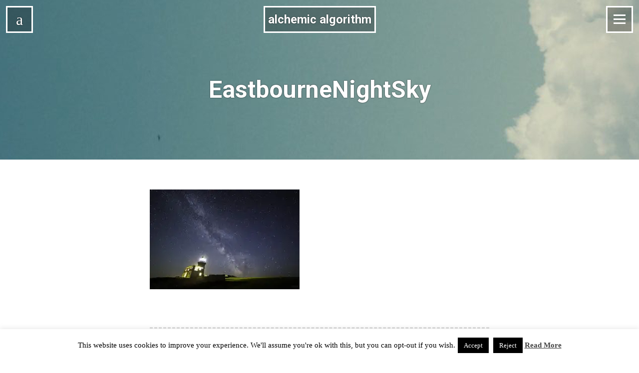

--- FILE ---
content_type: text/javascript
request_url: https://russellglasson.com/wp-content/themes/alpha-centauri/js/alpha-centauri.js?ver=20160209
body_size: 1158
content:
/* global alphaCentauriData */
/**
 * Alpha-Centauri.js
 *
 * Some custom scripts for this theme.
 */
( function( $ ) {

	/*--------------------------------------------------------------
	Back-To-Top.
	--------------------------------------------------------------*/

	// Check distance to top and display back-to-top.
	$(window).scroll(function(){
		if ($(this).scrollTop() > 800) {
			$( '.back-to-top' ).addClass( 'show-back-to-top' );
		} else {
			$( '.back-to-top' ).removeClass( 'show-back-to-top' );
		}
	});

	// Click event to scroll to top.
	$( '.back-to-top, .search-toggle' ).click(function(){
		$( 'html, body' ).animate({scrollTop : 0},800);
		return false;
	});


	/*--------------------------------------------------------------
	Hidden Header.
	--------------------------------------------------------------*/

	// Open hidden header to reveal mobile menu.
	$( '.menu-toggle' ).on( 'click' , function() {
		var open   = $(this).data( 'open' ),
			easing = open ? 'swing' : 'easeOutBounce',
			time   = open ? 1000 : 2000;

		$( '#hidden-header' )[open ? 'slideUp' : 'slideDown']( time, easing);

		$(this).data( 'open', !open );

		$( '.menu-toggle' ).toggleClass( 'menu-toggled' );

		// Change aria attritute.
		if ( $( this ).hasClass( 'menu-toggled' ) ) {
			$( '.menu-toggle' ).attr( 'aria-expanded' , 'true' );
		}
		else {
			$( '.menu-toggle' ).attr( 'aria-expanded' , 'false' );
		}
	});


	/*--------------------------------------------------------------
	Menu.
	--------------------------------------------------------------*/

	// Add a focus class to sub menu items with children.
	$( '.menu-item-has-children' ).on( 'focusin focusout', function() {
		$( this ).toggleClass( 'focus' );
	});

	// Make focus menu-toggle more intuitif.
	$( '.menu-toggle' ).click(function(){

		// Move focus to first menu item.
		$( '.menu-toggle' ).on( 'blur', function() {
			$( '#primary-navigation' ).find( 'a:eq(0)' ).focus();
		});

		// Move focus to menu-toggle.
		$( '#primary-navigation .search-submit' ).on( 'blur', function() {
			$( '.menu-toggle' ).focus();
		});

	});


	/*--------------------------------------------------------------
	Big image.
	--------------------------------------------------------------*/

	// Add .large class to the <p> parent of images wider than 680px.
	$( '.entry-content img' ).each( function() {
		var $this = $( this );
		if ( ( $this.attr( 'width' ) > 680 ) && ( $this.parent().is( 'p' ) ) ) {
			$this.parent().addClass( 'large xxl' );
		}
	});


	/*--------------------------------------------------------------
	Flickity.
	--------------------------------------------------------------*/

	if ( $( 'body' ).hasClass( 'flickity-enabled' ) ) {

		// Grab data from functions.php using wp_localize_script().
		var optionOneAlphaCentauri = parseInt( alphaCentauriData.alpha_centauri_autoplay );

		// Initialize Flickity.
		$( '.featured-area' ).flickity({
			// options
			cellSelector: '.slider-cell',
			prevNextButtons: false,
			wrapAround: true,
			autoPlay: optionOneAlphaCentauri,
		});

		// Get the custom prev/next buttons to work.
		var $carousel = $( '.featured-area' ).flickity();

		$('.flickity-prev-next-button.previous').on( 'click', function() {
			$carousel.flickity( 'previous' );
		});

		$('.flickity-prev-next-button.next').on( 'click', function() {
			$carousel.flickity( 'next' );
		});

		// Make the slider more accessible.
		$( '.skip-link' ).focus(function() {

			// Destroy original instance of Flickity.
			$carousel.flickity( 'destroy' );

			// Hide the prev/next buttons.
			$( '.flickity-prev-next-button' ).hide();

			// Start new instance of Flickity without autoplay.
			$( '.featured-area' ).flickity({
				// options
				cellSelector: '.slider-cell',
				prevNextButtons: false,
				wrapAround: true,
			});
		});

		// Add ARIA on slide changes.
		$( '.is-selected' ).attr( 'aria-hidden', 'false' );

		$carousel.on( 'cellSelect', function() {
			$( '.slider-cell' ).attr( 'aria-hidden', 'true' );
			$( '.is-selected' ).attr( 'aria-hidden', 'false' );
		});

		// Add ARIA on slide changes when tabbing.
		$( '.featured-title a, .featured-more' ).on( 'focusin', function() {
			$( this ).closest( '.slider-cell' ).attr( 'aria-hidden', 'false' );
		});

		$( '.featured-title a, .featured-more' ).on( 'focusout', function() {
			$( this ).closest( '.slider-cell' ).attr( 'aria-hidden', 'true' );
		});

	} // End If.


})( jQuery );